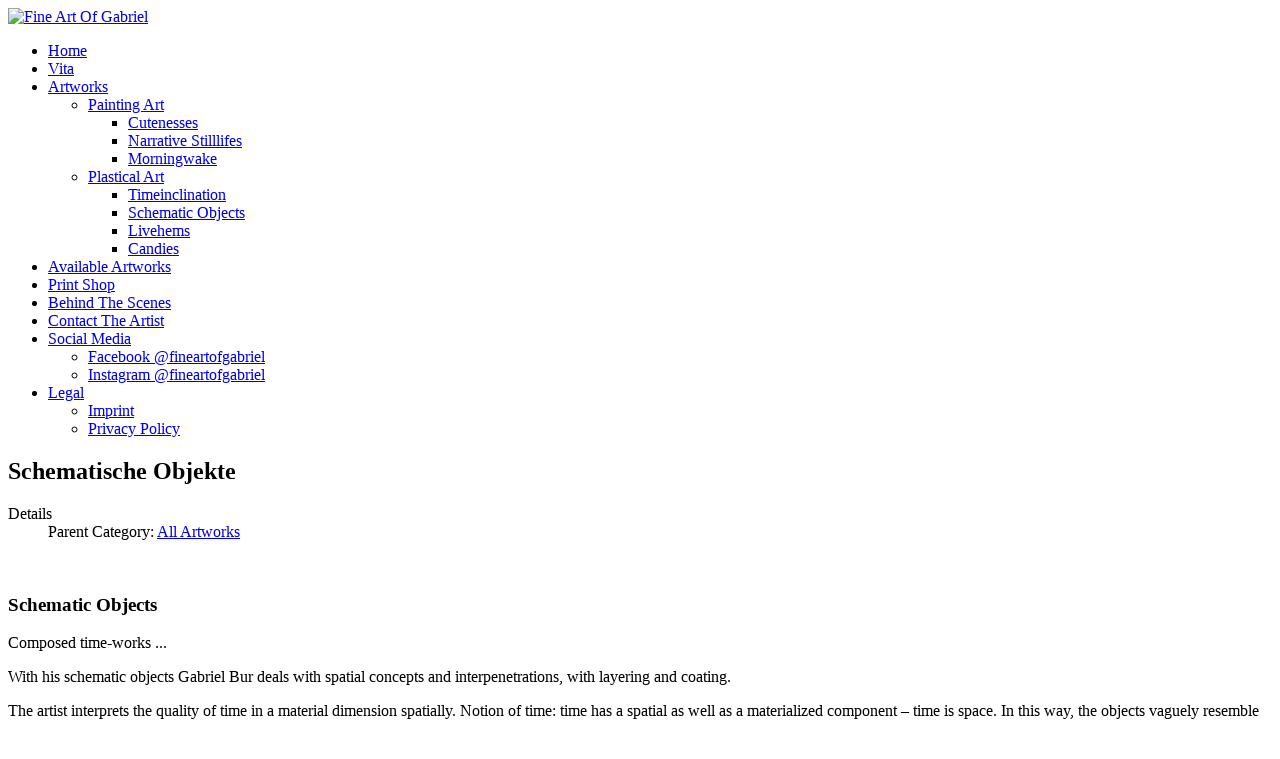

--- FILE ---
content_type: text/html; charset=utf-8
request_url: https://www.fineartofgabriel.com/index.php/schematic-objects
body_size: 29314
content:
<!DOCTYPE html>
<html xmlns="http://www.w3.org/1999/xhtml" xml:lang="en-gb" lang="en-gb" >
<head>
<meta name="viewport" content="width=device-width, initial-scale=1.0" />
<!--[if lt IE 9]>
	<script src="/templates/sparky_framework/js/html5shiv.min.js"></script>
	<script src="/templates/sparky_framework/js/respond.min.js"></script>
<![endif]-->

<link href="/templates/sparky_framework/images/icons/favicon.ico" rel="shortcut icon" type="image/vnd.microsoft.icon" />
<link href="/templates/sparky_framework/images/icons/icon180x180.png" rel="apple-touch-icon" />
<link href="/templates/sparky_framework/images/icons/icon192x192.png" rel="icon" sizes="192x192" />

<base href="https://www.fineartofgabriel.com/index.php/schematic-objects" />
	<meta http-equiv="content-type" content="text/html; charset=utf-8" />
	<meta name="rights" content="Gabriel Bur" />
	<meta name="author" content="Gabriel Bur" />
	<meta name="description" content="Visual arts of Gabriel Bur, student of Anna Adam and Beuys scholar of the second generation. Fine art painting and drawing, object art and sculpting; experimental arts." />
	<meta name="generator" content="Joomla! - Open Source Content Management" />
	<title>Fine Art Of Gabriel Bur | Fine art painting and object art - Schematic Objects</title>
	<link href="/plugins/system/imagesizer/lbscripts/lightbox2/lightbox_elgf.css" rel="stylesheet" type="text/css" media="all" />
	<link href="https://www.fineartofgabriel.com/media/plg_system_easylocalgooglefonts/fonts/518b45aa48e3ad4161d4e5948d51c05b.css" rel="stylesheet" type="text/css" />
	<link href="/templates/sparky_framework/css/normalize.css" rel="stylesheet" type="text/css" />
	<link href="/media/jui/css/bootstrap.min_elgf.css" rel="stylesheet" type="text/css" />
	<link href="/templates/sparky_framework/css/sparky-id99-220811105825_elgf.css" rel="stylesheet" type="text/css" />
	<link href="/templates/sparky_framework/css/styles/style3.css" rel="stylesheet" type="text/css" />
	<style type="text/css">

			#cookiesck {
				position:fixed;
				left:0;
				right: 0;
				bottom: 0;
				z-index: 99;
				min-height: 30px;
				color: #eeeeee;
				background: rgba(0,0,0,1.0);
				text-align: center;
				font-size: 14px;
				line-height: 14px;
			}
			#cookiesck_text {
				padding: 10px 0;
				display: inline-block;
			}
			#cookiesck_buttons {
				float: right;
			}
			#cookiesck_accept,
			#cookiesck_decline,
			#cookiesck_readmore {
				float:left;
				padding:10px;
				margin: 5px;
				border-radius: 3px;
				text-decoration: none;
				cursor: pointer;
				transition: all 0.2s ease;
			}
			#cookiesck_readmore {
				float:right;
				color: #fff;
				border: 2px solid transparent;
				transition: all 0.2s ease;
			}
			#cookiesck_readmore:hover {
				border: 2px solid #fff;
			}
			#cookiesck_accept {
				background: #1176a6;
				border: 2px solid #1176a6;
				color: #f5f5f5;
			}
			#cookiesck_accept:hover {
				background: transparent;
				border: 2px solid darkturquoise;
				color: darkturquoise;
			}
			#cookiesck_decline {
				background: #000;
				border: 2px solid #000;
				color: #f5f5f5;
			}
			#cookiesck_decline:hover {
				background: transparent;
				border: 2px solid #fff;
				color: #fff;
			}
			#cookiesck_options {
				display: none;
				width: 30px;
				height: 30px;
				border-radius: 15px;
				box-sizing: border-box;
				position: fixed;
				bottom: 0;
				left: 0;
				margin: 10px;
				border: 1px solid #ccc;
				cursor: pointer;
				background: #fff url(/plugins/system/cookiesck/assets/cookies-icon.svg) center center no-repeat;
				background-size: 80% auto;
			}
			#cookiesck_options > .inner {
				display: none;
				width: max-content;
				margin-top: -40px;
				background: rgba(0,0,0,0.7);
				position: absolute;
				font-size: 14px;
				color: #fff;
				padding: 4px 7px;
				border-radius: 3px;
			}
			#cookiesck_options:hover > .inner {
				display: block;
			}
		
	</style>
	<script src="/media/jui/js/jquery.min.js?e991b1eb4624703ffd953cda833f814d" type="text/javascript"></script>
	<script src="/media/jui/js/jquery-noconflict.js?e991b1eb4624703ffd953cda833f814d" type="text/javascript"></script>
	<script src="/media/jui/js/jquery-migrate.min.js?e991b1eb4624703ffd953cda833f814d" type="text/javascript"></script>
	<script src="/plugins/system/imagesizer/lbscripts/lightbox2/en_lightbox.min.js" type="text/javascript"></script>
	<script src="/media/system/js/caption.js?e991b1eb4624703ffd953cda833f814d" type="text/javascript"></script>
	<script src="/media/jui/js/bootstrap.min.js?e991b1eb4624703ffd953cda833f814d" type="text/javascript"></script>
	<script src="/templates/sparky_framework/js/sparky-id99-220811105825.js" type="text/javascript"></script>
	<script type="text/javascript">
jQuery(window).on('load',  function() {
				new JCaption('img.caption');
			});jQuery(document).ready(function($){
				$("#cookiesck").remove();
				$("body").append("<div id=\"cookiesck\" data-layout=\"layout1\"/>");
				$("body").append("<div id=\"cookiesck_overlay\" />");
				$("body").append("<div id=\"cookiesck_options\" />");
				
				$("#cookiesck").append("<div class=\"inner\"></div>");
				$("#cookiesck > .inner").append("<span id=\"cookiesck_text\">By visiting this website, you agree to the use of cookies.</span>")
					.append("<span id=\"cookiesck_buttons\"></div>");
				$("#cookiesck_buttons").append("<a class=\"cookiesck_button\" id=\"cookiesck_accept\">Accept</a>")
					.append("<a class=\"cookiesck_button\" id=\"cookiesck_decline\">Decline</a>")
					.append("<a class=\"cookiesck_button\" href=\"/index.php/legal/privacy\"  target=\"\" id=\"cookiesck_readmore\">Read more</a>")
					.append("<div style=\"clear:both;\"></div>")
					;
				$("#cookiesck_options").append("<div class=\"inner\">Cookies options</div>");

			function ckSetCookie(c_name,value,exdays) {
				var exdate=new Date();
				exdate.setDate(exdate.getDate() + exdays);
				var c_value=escape(value) + ((exdays==null) ? "" : "; expires="+exdate.toUTCString()) + "; path=/";
				document.cookie=c_name + "=" + c_value;
			}

			function ckReadCookie(name) {
				var nameEQ = name + "=";
				var cooks = document.cookie.split(';');
				for(var i=0;i < cooks.length;i++) {
					var c = cooks[i];
					while (c.charAt(0)==' ') c = c.substring(1,c.length);
						if (c.indexOf(nameEQ) == 0) return c.substring(nameEQ.length,c.length);
					}
				return null;
			}

			var $cookieck = jQuery('#cookiesck');
			var $cookiesck_accept = jQuery('#cookiesck_accept');
			var cookiesck = ckReadCookie('cookiesck');
			$cookieck.hide();
			$("#cookiesck_overlay").hide();
			if(!(cookiesck == "yes") && !(cookiesck == "no")){
				// $cookieck.delay(1000).slideDown('fast'); 
				$cookieck.show(); 
				$("#cookiesck_overlay").show();
			}

			$cookiesck_accept.click(function(){
				ckSetCookie("cookiesck","yes",365);
				jQuery.post('https://www.fineartofgabriel.com/index.php/schematic-objects', 'set_cookieck=1', function(){
					// si blocage ressources externes, il faut reloader la page
					// si blockingpolicy == 2
				});
				$cookieck.slideUp('slow');
				jQuery('#cookiesck_options').show('slow');
				jQuery('#cookiesck_overlay').hide();
			});
			jQuery('#cookiesck_decline').click(function(){
				ckSetCookie("cookiesck","no",365);
				jQuery.post('https://www.fineartofgabriel.com/index.php/schematic-objects', 'set_cookieck=0', function(){});
				$cookieck.slideUp('slow');
				jQuery('#cookiesck_options').show('slow');
				jQuery('#cookiesck_overlay').hide();
			});
			// add management button to update the decision
			jQuery('#cookiesck_options').click(function(){
				jQuery('#cookiesck').show(); 
			});

			function ckBlockCookies(){
				var cookies = document.cookie.split(';');
				for (var i = 0; i < cookies.length; i++) {
					var cookie = cookies[i];
					var pos = cookie.indexOf('=');
					var name = '';
					if (pos > -1) {
						name = cookie.substr(0, pos);
					} else {
						name = cookie;
					}

					if(! name.match(/cookiesck/)) {
						document.cookie = name+'=; Max-Age=0; path=/; domain=' + location.host;
						// document.cookie = name + '=; expires=Thu, 01 Jan 1970 00:00:00 GMT';
					}
				}
				if (! document.__defineGetter__) {
					Object.defineProperty(document, 'cookie',{
						get: function g(){ return ''; },
						set: function h(){ return true;}
					});
				} else {
					var oldSetter = document.__lookupSetter__('cookie');
					if (oldSetter) {
						Object.defineProperty(document, 'cookie', {
							get: function g(){ return ''; },
							set: function h(v){
								if(v.match(/cookiesck\=/)) {
									oldSetter.call(document, v);
								}
								return true;
							}
						});
					}
				}
			}

			// if the consent has not yet been clicked, then block the cookies
			if(!(cookiesck == "yes")) ckBlockCookies();
		});

		
	</script>


<script type="text/javascript" src="/templates/sparky_framework/js/responsive-nav.min.js"></script></head>
<body class="sparky_inner schematic-objects">
<div class="offcanvas-menu-overlay"></div><div class="sparky_wrapper">
    <div  class="sparky_row1 sparky_full toprow one floating">
        <div class="sparky_container">
        <div class="sparky_cell mp_logo sparkle6">
	<div class="sparky_feature">
		<a href="/" class="sparky_logo_link">
					    <div class="sparky_logo_image">
		    	<img src="/templates/sparky_framework/images/logo-02.png"  alt="Fine Art Of Gabriel">
		    </div>
				    </a>
	</div>
</div><div class="sparky_cell mp_topmenu sparkle6">
	<div class="sparky_menu">
	<div class="offcanvas-btn"></div>
<nav class="container_topmenu offcanvas-right">

	
	<ul class="menu offcanvas mnu_topmenu">
<li class="item-195"><a href="/index.php" >Home</a></li><li class="item-346"><a href="/index.php/vita" >Vita</a></li><li class="item-630 deeper parent"><a href="#" >Artworks</a><ul><li class="item-637 deeper parent"><a href="#" >Painting Art</a><ul><li class="item-658"><a href="/index.php/artworks/painting-art/cutenesses" title="Cutenesses" >Cutenesses</a></li><li class="item-659"><a href="/index.php/artworks/painting-art/narrative-stilllifes" title="Narrative Stilllifes" >Narrative Stilllifes</a></li><li class="item-660"><a href="/index.php/artworks/painting-art/morningwake" >Morningwake</a></li></ul></li><li class="item-639 deeper parent"><a href="#" >Plastical Art</a><ul><li class="item-661"><a href="/index.php/artworks/plastical-art/timeinclination" >Timeinclination</a></li><li class="item-662"><a href="/index.php/artworks/plastical-art/schematic-objects" >Schematic Objects</a></li><li class="item-663"><a href="/index.php/artworks/plastical-art/livehems" title="Narrative Stilllifes" >Livehems</a></li><li class="item-664"><a href="/index.php/artworks/plastical-art/candies" title="Narrative Stilllifes" >Candies</a></li></ul></li></ul></li><li class="item-652"><a href="/index.php/available-artworks" >Available Artworks</a></li><li class="item-676"><a href="https://shop.fineartofgabriel.com" target="_blank" >Print Shop</a></li><li class="item-465"><a href="/index.php/behind-the-scenes" >Behind The Scenes</a></li><li class="item-464"><a href="/index.php/contact-the-artist" >Contact The Artist</a></li><li class="item-645 deeper parent"><a href="#" >Social Media</a><ul><li class="item-646"><a href="https://www.facebook.com/fineartofgabriel" target="_blank" >Facebook @fineartofgabriel</a></li><li class="item-647"><a href="https://www.instagram.com/fineartofgabriel" target="_blank" >Instagram @fineartofgabriel</a></li></ul></li><li class="item-623 deeper parent"><a href="#" >Legal</a><ul><li class="item-595"><a href="/index.php/legal/imprint" >Imprint</a></li><li class="item-621"><a href="/index.php/legal/privacy" >Privacy Policy</a></li></ul></li>	</ul>

	</nav>
	</div>
</div>        </div>
    </div>
    <div  class="sparky_row6 sparky_full contentrow">
        <div class="sparky_container">
                        <main class="sparky_cell content_sparky sparkle9">
                    <div id="system-message-container">
	</div>

                                        <div class="item-page" itemscope itemtype="https://schema.org/Article">
	<meta itemprop="inLanguage" content="en-GB" />
	
		
			<div class="page-header">
		<h2 itemprop="headline">
			Schematische Objekte		</h2>
							</div>
					
		
						<dl class="article-info muted">

		
			<dt class="article-info-term">
									Details							</dt>

			
										<dd class="parent-category-name">
																		Parent Category: <a href="/index.php/all-artworks" itemprop="genre">All Artworks</a>							</dd>			
			
			
			
		
					
			
						</dl>
	
	
		
							<div class="pull-none item-image"> <img
		 src="/images/services/schematicobjects.jpg" alt="" itemprop="image"/> </div>
			<div itemprop="articleBody">
		<h3>Schematic Objects</h3>
<p>Composed time-works ...</p>
 
<p>With his schematic objects Gabriel Bur deals with spatial concepts and interpenetrations, with layering and coating.</p>
<p>The artist interprets the quality of time in a material dimension spatially. Notion of time: time has a spatial as well as a materialized component – time is space. In this way, the objects vaguely resemble clockworks, opening architectural, structural spaces, such as entrance halls or penitentiary rooms. Time can constrict, but it can also liberate and open pathways and spaces, which always depends on the respective way of dealing with it.</p>
<p>In the resistance of foreign-space penetrating objects, organic meets inorganic mechanical forms, layered and coated – non-miscible dispensed in a dispersive system, a material mixture consisting of two or more phases in the finest form – is suspended, emulsified, with the possibility of “dissolving from each other again” as a condition. The painting ground becomes the emulsifier that bridges the boundary between the phases for stabilization.</p>
<p>Colours, materials and forms lend themselves to a new interpretation, creating their own dimensions in the object, showing a joy of experimentation that forms "in advance" from the material, allows to emerge, to go along – disturbing-conceptual creating in a primordial meaning.</p>
<p> </p>
<p> </p>
<p style="text-align: center;"><a href="/images/artworks/schematic-objects/schemat_obj_i.jpg" rel="lightbox"><img src="/images/artworks/schematic-objects/thumbs/schemat_obj_i.jpg" alt="" /></a></p>
<h4 style="text-align: center;">Schematisches Objekt I</h4>
<p style="text-align: center;"><em>Schematic object I<br /></em></p>
<p style="text-align: center;"><span class="fontstyle0">max. 104x85x5cm<br />Wood, quartz sand dispersion paint, acrylics</span> <br style="font-style: normal; font-variant: normal; font-weight: normal; letter-spacing: normal; line-height: normal; orphans: 2; text-align: -webkit-auto; text-indent: 0px; text-transform: none; white-space: normal; widows: 2; word-spacing: 0px; -webkit-text-size-adjust: auto; -webkit-text-stroke-width: 0px;" /> 2004</p>
<p style="text-align: center;"><img style="display: block; margin-left: auto; margin-right: auto;" title="not available" src="/images/notavailable.svg" /></p>
<p style="text-align: center;"> </p>
<p style="text-align: center;"><a href="/images/artworks/schematic-objects/schemat_obj_ii.jpg" rel="lightbox"><img src="/images/artworks/schematic-objects/thumbs/schemat_obj_ii.jpg" alt="" /></a></p>
<h4 style="text-align: center;">Schematisches Objekt II</h4>
<p style="text-align: center;"><em>Schematic object II</em></p>
<p style="text-align: center;">155x67x7cm<br />Wood, modeling paste, acrylics<br />2004</p>
<p style="text-align: center;"><img style="display: block; margin-left: auto; margin-right: auto;" title="not available" src="/images/notavailable.svg" /></p>
<p style="text-align: center;"> </p>
<p style="text-align: center;"><a href="/images/artworks/schematic-objects/schemat_obj_iii.jpg" rel="lightbox"><img src="/images/artworks/schematic-objects/thumbs/schemat_obj_iii.jpg" alt="" /></a></p>
<h4 style="text-align: center;">Schematisches Objekt III</h4>
<p style="text-align: center;"><em>Schematic object III</em></p>
<p style="text-align: center;"><span class="fontstyle0">60x104.5x4cm<br />Wood/acrylics</span> <br />2004/2011</p>
<p style="text-align: center;"><img style="display: block; margin-left: auto; margin-right: auto;" title="available" src="/images/available.svg" /></p>
<p> </p>
<p style="text-align: center;"><a href="/images/artworks/schematic-objects/schemat_obj_iv.jpg" rel="lightbox"><img src="/images/artworks/schematic-objects/thumbs/schemat_obj_iv.jpg" alt="" /></a></p>
<h4 style="text-align: center;">Schematisches Objekt IV</h4>
<p style="text-align: center;"><em>Schematic object IV</em></p>
<p style="text-align: center;">39x130x6cm<br />Wood/cardboard/modeling paste/acrylics<br />2004/2011</p>
<p style="text-align: center;"><img style="display: block; margin-left: auto; margin-right: auto;" title="available" src="/images/available.svg" /></p>
<p> </p>
<p style="text-align: center;"><a href="/images/artworks/schematic-objects/schemat_obj_v.jpg" rel="lightbox"><img src="/images/artworks/schematic-objects/thumbs/schemat_obj_v.jpg" alt="" /></a> <a href="/images/artworks/schematic-objects/schemat_obj_v_zoom.jpg" rel="lightbox"><img title="Click to zoom in" src="/images/magnifier.svg" alt="" /></a></p>
<h4 style="text-align: center;">Schematisches Objekt V</h4>
<p style="text-align: center;"><em>Schematic object V</em></p>
<p style="text-align: center;">50x54.5x11cm<br />Wood/MDF/cardboard/modeling paste/acrylics<br />2005</p>
<p style="text-align: center;"><img style="display: block; margin-left: auto; margin-right: auto;" title="not available" src="/images/notavailable.svg" /></p>
<p> </p>
<p style="text-align: center;"><a href="/images/artworks/schematic-objects/schemat_obj_vi.jpg" rel="lightbox"><img src="/images/artworks/schematic-objects/thumbs/schemat_obj_vi.jpg" alt="" /></a></p>
<h4 style="text-align: center;">Schematisches Objekt VI</h4>
<p style="text-align: center;"><em>Schematic object VI</em></p>
<p style="text-align: center;">50x54.5x11cm<br />Wood/MDF/acrylics<br />2005</p>
<p style="text-align: center;"><img style="display: block; margin-left: auto; margin-right: auto;" title="not available" src="/images/notavailable.svg" /></p>
<p> </p>
<p style="text-align: center;"><a href="/images/artworks/schematic-objects/schemat_obj_vii.jpg" rel="lightbox"><img src="/images/artworks/schematic-objects/thumbs/schemat_obj_vii.jpg" alt="" /></a><a href="/images/artworks/schematic-objects/schemat_obj_vii_zoom.jpg" rel="lightbox"><img title="Click to zoom in" src="/images/magnifier.svg" alt="" /></a></p>
<h4 style="text-align: center;">Schematisches Objekt VII</h4>
<p style="text-align: center;"><em>Schematic object VII</em></p>
<p style="text-align: center;">54.5x50x11.5cm<br />Wood/MDF/quartz sand dispersion paint/acrylics<br />2005</p>
<p style="text-align: center;"><img style="display: block; margin-left: auto; margin-right: auto;" title="on request" src="/images/onrequest.svg" /></p>
<p style="text-align: center;"> </p>
<p style="text-align: center;"><a href="/images/artworks/schematic-objects/schemat_obj_viii.jpg" rel="lightbox"><img src="/images/artworks/schematic-objects/thumbs/schemat_obj_viii.jpg" alt="" /></a> <a href="/images/artworks/schematic-objects/schemat_obj_viii_zoom.jpg" rel="lightbox"><img title="Click to zoom in" src="/images/magnifier.svg" alt="" /></a></p>
<h4 style="text-align: center;">Schematisches Objekt VIII</h4>
<p style="text-align: center;"><em>Schematic object VIII</em></p>
<p style="text-align: center;">50x50x12cm<br />Wood/MDF/cardboard/modeling paste/<br />coloured sand/structure gel/acrylics<br />2005</p>
<p style="text-align: center;"><img style="display: block; margin-left: auto; margin-right: auto;" title="on request" src="/images/onrequest.svg" /></p>
<p style="text-align: center;"> </p>
<p style="text-align: center;"><a href="/images/artworks/schematic-objects/schemat_obj_ix.jpg" rel="lightbox"><img src="/images/artworks/schematic-objects/thumbs/schemat_obj_ix.jpg" alt="" /></a> <a href="/images/artworks/schematic-objects/schemat_obj_ix_zoom.jpg" rel="lightbox"><img title="Click to zoom in" src="/images/magnifier.svg" alt="" /></a></p>
<h4 style="text-align: center;">Schematisches Objekt IX</h4>
<p style="text-align: center;"><em>Schematic object IX</em></p>
<p style="text-align: center;">54.5x54.5x11cm<br />Wood/MDF/acrylics<br />2005</p>
<p style="text-align: center;"><img style="display: block; margin-left: auto; margin-right: auto;" title="on request" src="/images/onrequest.svg" /></p>
<p style="text-align: center;"> </p>
<p style="text-align: center;"><a href="/images/artworks/schematic-objects/schemat_obj_x.jpg" rel="lightbox"><img src="/images/artworks/schematic-objects/thumbs/schemat_obj_x.jpg" alt="" /></a></p>
<h4 style="text-align: center;">Schematisches Objekt X</h4>
<p style="text-align: center;"><em>Schematic object X</em></p>
<p style="text-align: center;">103x70cm<br />Wood/MDF/acrylics<br />2005</p>
<p style="text-align: center;"><img style="display: block; margin-left: auto; margin-right: auto;" title="available" src="/images/available.svg" /></p>
<p> </p>
<p style="text-align: center;"> <em> <br /></em></p>	</div>

	
							</div>

                                    </main>
            				<div class="sparky_cell mp_right sparkle3">
							<div class="moduletable">
							<h3>Artworks</h3>
						
<nav class="container_sidemenu">

	
	<ul class="menu standard mnu_sidemenu">
<li class="item-610"><a href="/index.php/cutenesses" title="Cutenesses" >Cutenesses</a></li><li class="item-611"><a href="/index.php/narrative-stilllifes" title="Narrative Stilllifes" >Narrative Stilllifes</a></li><li class="item-613"><a href="/index.php/morningwake" >Morningwake</a></li><li class="item-612"><a href="/index.php/timeinclination" >Timeinclination</a></li><li class="item-619 current active"><a href="/index.php/schematic-objects" >Schematic Objects</a></li><li class="item-620"><a href="/index.php/livehems" title="Narrative Stilllifes" >Livehems</a></li><li class="item-665"><a href="/index.php/candies" title="Narrative Stilllifes" >Candies</a></li><li class="item-656"><a href="/index.php/available-artworks-2" >&gt;&gt; Available Artworks</a></li>	</ul>

	</nav>
		</div>
			<div class="moduletable">
							<h3>The Artist</h3>
						

<div class="custom"  >
	<p><a href="/index.php/vita"><img srcset="https://www.fineartofgabriel.com/images/right_column-2x.jpg 2x" title="Gabriel Bur" src="/images/right_column.jpg" alt="The visual artist Gabriel Bur" /></a><br /><em><sub>Photo by Andrea Speer, Berlin 2016</sub></em><span style="font-size: 8pt;"><em><br /></em></span></p>
<p>The visual artist Gabriel Bur, student of Anna Adam and Beuys scholar of the second generation. Fine art painting and drawing, object art and sculpting; experimental arts.</p>
<p class="readmore"><a href="/index.php/contact-the-artist">Contact The Artist</a></p></div>
		</div>
			<div class="moduletable">
							<h3>Tag Cloud</h3>
						<div class="tagspopular tagscloud">
		<span class="tag">
			<a class="tag-name" style="font-size: 2em" href="/index.php/component/tags/tag/hangable">
				hangable</a>
					</span>
			<span class="tag">
			<a class="tag-name" style="font-size: 1.2857142857143em" href="/index.php/component/tags/tag/stilllife">
				stilllife</a>
					</span>
			<span class="tag">
			<a class="tag-name" style="font-size: 1.4285714285714em" href="/index.php/component/tags/tag/cutenesses-5">
				abstract</a>
					</span>
			<span class="tag">
			<a class="tag-name" style="font-size: 1.8571428571429em" href="/index.php/component/tags/tag/figurative">
				figurative</a>
					</span>
			<span class="tag">
			<a class="tag-name" style="font-size: 1.1428571428571em" href="/index.php/component/tags/tag/statuary-art">
				statuary art</a>
					</span>
			<span class="tag">
			<a class="tag-name" style="font-size: 1.1428571428571em" href="/index.php/component/tags/tag/landscape">
				landscape</a>
					</span>
			<span class="tag">
			<a class="tag-name" style="font-size: 1.1428571428571em" href="/index.php/component/tags/tag/exhibition">
				exhibition</a>
					</span>
			<span class="tag">
			<a class="tag-name" style="font-size: 1.4285714285714em" href="/index.php/component/tags/tag/object-art">
				object art</a>
					</span>
			<span class="tag">
			<a class="tag-name" style="font-size: 1.7142857142857em" href="/index.php/component/tags/tag/painting">
				painting</a>
					</span>
			<span class="tag">
			<a class="tag-name" style="font-size: 1em" href="/index.php/component/tags/tag/drawing">
				drawing</a>
					</span>
			<span class="tag">
			<a class="tag-name" style="font-size: 1.5714285714286em" href="/index.php/component/tags/tag/plastically">
				plastically</a>
					</span>
			<span class="tag">
			<a class="tag-name" style="font-size: 1.1428571428571em" href="/index.php/component/tags/tag/multi-piece">
				multi-piece</a>
					</span>
			<span class="tag">
			<a class="tag-name" style="font-size: 1.7142857142857em" href="/index.php/component/tags/tag/spielwerk">
				spielwerk</a>
					</span>
			<span class="tag">
			<a class="tag-name" style="font-size: 1em" href="/index.php/component/tags/tag/work-in-progress">
				work in progress</a>
					</span>
			<span class="tag">
			<a class="tag-name" style="font-size: 1em" href="/index.php/component/tags/tag/sketches">
				sketches</a>
					</span>
	</div>
		</div>
	
				</div>
                        </div>
    </div>
    <div  class="sparky_row9 sparky_full bottomrow">
        <div class="sparky_container">
        				<div class="sparky_cell mp_bottom1 sparkle3">
							<div class="moduletable">
							<h3>About</h3>
						

<div class="custom"  >
	<p>Gabriel Bur is visual artist. This website shows a selection of his works in fine art painting and drawing, object art and sculpting, experimental arts.</p></div>
		</div>
	
				</div>
                				<div class="sparky_cell mp_bottom2 sparkle3">
							<div class="moduletable">
							<h3>Artwork Status</h3>
						

<div class="custom"  >
	<p><img title="available" src="/images/available.svg" alt="" width="14" height="14" />   Available</p>
<p><img title="on request" src="/images/onrequest.svg" alt="" width="14" height="14" />   On Request</p>
<p><img title="inprogress" src="/images/inprogress.svg" alt="" width="14" height="14" />   In Progress</p>
<p><img title="not available" src="/images/notavailable.svg" alt="" width="14" height="14" />   Not Available</p></div>
		</div>
	
				</div>
                				<div class="sparky_cell mp_bottom3 sparkle3">
							<div class="moduletable">
							<h3>Email Contact</h3>
						

<div class="custom"  >
	<p><a href="/index.php/contact-the-artist">gabriel@fineartofgabriel.com</a></p>
<p>Interested in Gabriel’s work? Drop an email and you'll get response to your request within one business day.</p></div>
		</div>
	
				</div>
                				<div class="sparky_cell mp_bottom4 sparkle3">
							<div class="moduletable">
							<h3>Location</h3>
						

<div class="custom"  >
	<p><strong>Gabriel Bur<br /></strong></p>
<p>Bergstraße 6<br />66271 Kleinblittersdorf<br />Germany</p></div>
		</div>
	
				</div>
                        </div>
    </div>
    <div  class="sparky_row10 sparky_full maprow full">
        <div class="sparky_container">
        				<div class="sparky_cell mp_bottom5 sparkle12">
							<div class="moduletable">
						

<div class="custom"  >
	<p>
<a href="https://www.facebook.com/fineartofgabriel" target="_blank"><i class="fa fa-facebook" aria-hidden="true"></i></a>
<!-- <a href="https://twitter.com/fineartofgabriel" target="_blank"><i class="fa fa-twitter" aria-hidden="true"></i></a> -->
<!-- <a href="https://plus.google.com/b/101865138405372995937/101865138405372995937" target="_blank"><i class="fa fa-google-plus" aria-hidden="true"></i></a> -->
<a href="https://www.instagram.com/fineartofgabriel/" target="_blank"><i class="fa fa-instagram" aria-hidden="true"></i></a>
<!-- <a href="https://www.pinterest.com/fineartofgabriel/" target="_blank"><i class="fa fa-pinterest-p" aria-hidden="true"></i></a> -->
<!-- <a href="https://www.soundcloud.com/" target="_blank"><i class="fa fa-soundcloud" aria-hidden="true"></i></a> -->
</p></div>
		</div>
	
				</div>
                        </div>
    </div>
    <div  class="sparky_row11 sparky_full copyrightrow">
        <div class="sparky_container">
        <div class="sparky_cell mp_copyright sparkle12">
    <div class="sparky_feature">
    	<p class="copyright">Copyright &copy; 2025 Gabriel Bur. &nbsp; | &nbsp; <a href="https://fineartofgabriel.com/index.php/legal/imprint#german">Impressum</a>  &nbsp; | &nbsp; <a href="https://www.fineartofgabriel.com/index.php/datenschutz">Datenschutzerkl&auml;rung</a> &nbsp; | &nbsp; <a href="https://www.hotjoomlatemplates.com">Joomla templates</a> powered by Sparky.</p>
    </div>
</div>        </div>
    </div>
</div>
<p id="back-top">
	<a href="#top"><span></span></a>
</p>
<script type="text/javascript" src="/templates/sparky_framework/js/sparky-footer-id99-220811105825.js"></script>
</body>
</html>